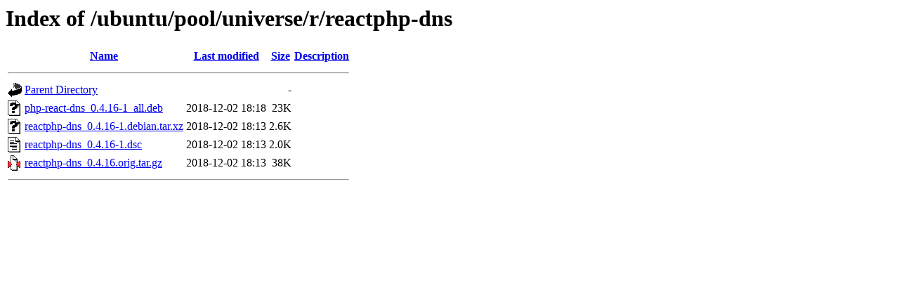

--- FILE ---
content_type: text/html;charset=UTF-8
request_url: https://ubuntu.univ-nantes.fr/ubuntu/pool/universe/r/reactphp-dns/
body_size: 525
content:
<!DOCTYPE HTML PUBLIC "-//W3C//DTD HTML 3.2 Final//EN">
<html>
 <head>
  <title>Index of /ubuntu/pool/universe/r/reactphp-dns</title>
 </head>
 <body>
<h1>Index of /ubuntu/pool/universe/r/reactphp-dns</h1>
  <table>
   <tr><th valign="top"><img src="/icons/blank.gif" alt="[ICO]"></th><th><a href="?C=N;O=D">Name</a></th><th><a href="?C=M;O=A">Last modified</a></th><th><a href="?C=S;O=A">Size</a></th><th><a href="?C=D;O=A">Description</a></th></tr>
   <tr><th colspan="5"><hr></th></tr>
<tr><td valign="top"><img src="/icons/back.gif" alt="[PARENTDIR]"></td><td><a href="/ubuntu/pool/universe/r/">Parent Directory</a></td><td>&nbsp;</td><td align="right">  - </td><td>&nbsp;</td></tr>
<tr><td valign="top"><img src="/icons/unknown.gif" alt="[   ]"></td><td><a href="php-react-dns_0.4.16-1_all.deb">php-react-dns_0.4.16-1_all.deb</a></td><td align="right">2018-12-02 18:18  </td><td align="right"> 23K</td><td>&nbsp;</td></tr>
<tr><td valign="top"><img src="/icons/unknown.gif" alt="[   ]"></td><td><a href="reactphp-dns_0.4.16-1.debian.tar.xz">reactphp-dns_0.4.16-1.debian.tar.xz</a></td><td align="right">2018-12-02 18:13  </td><td align="right">2.6K</td><td>&nbsp;</td></tr>
<tr><td valign="top"><img src="/icons/text.gif" alt="[TXT]"></td><td><a href="reactphp-dns_0.4.16-1.dsc">reactphp-dns_0.4.16-1.dsc</a></td><td align="right">2018-12-02 18:13  </td><td align="right">2.0K</td><td>&nbsp;</td></tr>
<tr><td valign="top"><img src="/icons/compressed.gif" alt="[   ]"></td><td><a href="reactphp-dns_0.4.16.orig.tar.gz">reactphp-dns_0.4.16.orig.tar.gz</a></td><td align="right">2018-12-02 18:13  </td><td align="right"> 38K</td><td>&nbsp;</td></tr>
   <tr><th colspan="5"><hr></th></tr>
</table>
</body></html>
